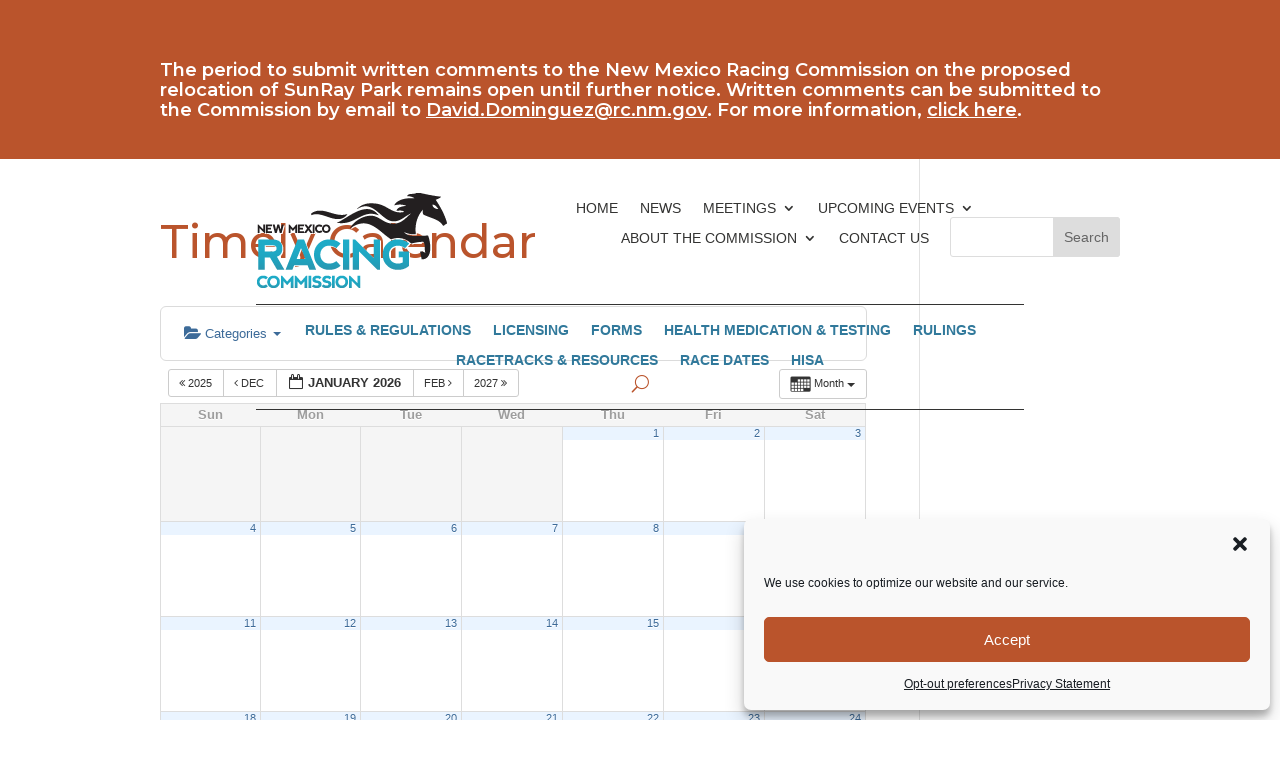

--- FILE ---
content_type: text/css
request_url: https://www.nmrc.state.nm.us/wp-content/et-cache/global/et-divi-customizer-global.min.css?ver=1764959802
body_size: 4074
content:
body,.et_pb_column_1_2 .et_quote_content blockquote cite,.et_pb_column_1_2 .et_link_content a.et_link_main_url,.et_pb_column_1_3 .et_quote_content blockquote cite,.et_pb_column_3_8 .et_quote_content blockquote cite,.et_pb_column_1_4 .et_quote_content blockquote cite,.et_pb_blog_grid .et_quote_content blockquote cite,.et_pb_column_1_3 .et_link_content a.et_link_main_url,.et_pb_column_3_8 .et_link_content a.et_link_main_url,.et_pb_column_1_4 .et_link_content a.et_link_main_url,.et_pb_blog_grid .et_link_content a.et_link_main_url,body .et_pb_bg_layout_light .et_pb_post p,body .et_pb_bg_layout_dark .et_pb_post p{font-size:14px}.et_pb_slide_content,.et_pb_best_value{font-size:15px}body{color:#333333}h1,h2,h3,h4,h5,h6{color:#ba542c}body{line-height:1.6em}#et_search_icon:hover,.mobile_menu_bar:before,.mobile_menu_bar:after,.et_toggle_slide_menu:after,.et-social-icon a:hover,.et_pb_sum,.et_pb_pricing li a,.et_pb_pricing_table_button,.et_overlay:before,.entry-summary p.price ins,.et_pb_member_social_links a:hover,.et_pb_widget li a:hover,.et_pb_filterable_portfolio .et_pb_portfolio_filters li a.active,.et_pb_filterable_portfolio .et_pb_portofolio_pagination ul li a.active,.et_pb_gallery .et_pb_gallery_pagination ul li a.active,.wp-pagenavi span.current,.wp-pagenavi a:hover,.nav-single a,.tagged_as a,.posted_in a{color:#ba542c}.et_pb_contact_submit,.et_password_protected_form .et_submit_button,.et_pb_bg_layout_light .et_pb_newsletter_button,.comment-reply-link,.form-submit .et_pb_button,.et_pb_bg_layout_light .et_pb_promo_button,.et_pb_bg_layout_light .et_pb_more_button,.et_pb_contact p input[type="checkbox"]:checked+label i:before,.et_pb_bg_layout_light.et_pb_module.et_pb_button{color:#ba542c}.footer-widget h4{color:#ba542c}.et-search-form,.nav li ul,.et_mobile_menu,.footer-widget li:before,.et_pb_pricing li:before,blockquote{border-color:#ba542c}.et_pb_counter_amount,.et_pb_featured_table .et_pb_pricing_heading,.et_quote_content,.et_link_content,.et_audio_content,.et_pb_post_slider.et_pb_bg_layout_dark,.et_slide_in_menu_container,.et_pb_contact p input[type="radio"]:checked+label i:before{background-color:#ba542c}.container,.et_pb_row,.et_pb_slider .et_pb_container,.et_pb_fullwidth_section .et_pb_title_container,.et_pb_fullwidth_section .et_pb_title_featured_container,.et_pb_fullwidth_header:not(.et_pb_fullscreen) .et_pb_fullwidth_header_container{max-width:960px}.et_boxed_layout #page-container,.et_boxed_layout.et_non_fixed_nav.et_transparent_nav #page-container #top-header,.et_boxed_layout.et_non_fixed_nav.et_transparent_nav #page-container #main-header,.et_fixed_nav.et_boxed_layout #page-container #top-header,.et_fixed_nav.et_boxed_layout #page-container #main-header,.et_boxed_layout #page-container .container,.et_boxed_layout #page-container .et_pb_row{max-width:1120px}a{color:#31799b}.nav li ul{border-color:#2ea3f2}#page-container #top-header{background-color:#ba542c!important}#et-secondary-nav li ul{background-color:#ba542c}#main-header .nav li ul a{color:rgba(0,0,0,0.7)}.footer-widget,.footer-widget li,.footer-widget li a,#footer-info{font-size:18px}.footer-widget .et_pb_widget div,.footer-widget .et_pb_widget ul,.footer-widget .et_pb_widget ol,.footer-widget .et_pb_widget label{line-height:1.7em}#footer-widgets .footer-widget li:before{top:12.3px}#et-footer-nav .bottom-nav li.current-menu-item a{color:#2ea3f2}body .et_pb_button{background-color:rgba(186,84,44,0);font-weight:normal;font-style:normal;text-transform:none;text-decoration:underline;}body.et_pb_button_helper_class .et_pb_button,body.et_pb_button_helper_class .et_pb_module.et_pb_button{color:#ffffff}body .et_pb_bg_layout_light.et_pb_button:hover,body .et_pb_bg_layout_light .et_pb_button:hover,body .et_pb_button:hover{color:#ba542c!important;border-color:rgba(207,96,53,0)!important;border-radius:0px}h1,h2,h3,h4,h5,h6,.et_quote_content blockquote p,.et_pb_slide_description .et_pb_slide_title{line-height:1.1em}body.home-posts #left-area .et_pb_post .post-meta,body.archive #left-area .et_pb_post .post-meta,body.search #left-area .et_pb_post .post-meta,body.single #left-area .et_pb_post .post-meta{font-weight:normal;font-style:normal;text-transform:uppercase;text-decoration:none}body.home-posts #left-area .et_pb_post h2,body.archive #left-area .et_pb_post h2,body.search #left-area .et_pb_post h2,body.single .et_post_meta_wrapper h1{font-weight:bold;font-style:normal;text-transform:uppercase;text-decoration:none}@media only screen and (min-width:981px){.et_pb_section{padding:2% 0}.et_pb_fullwidth_section{padding:0}.et_pb_row{padding:4% 0}.et_header_style_centered.et_hide_primary_logo #main-header:not(.et-fixed-header) .logo_container,.et_header_style_centered.et_hide_fixed_logo #main-header.et-fixed-header .logo_container{height:11.88px}}@media only screen and (min-width:1200px){.et_pb_row{padding:48px 0}.et_pb_section{padding:24px 0}.single.et_pb_pagebuilder_layout.et_full_width_page .et_post_meta_wrapper{padding-top:144px}.et_pb_fullwidth_section{padding:0}}h1,h1.et_pb_contact_main_title,.et_pb_title_container h1{font-size:46px}h2,.product .related h2,.et_pb_column_1_2 .et_quote_content blockquote p{font-size:39px}h3{font-size:33px}h4,.et_pb_circle_counter h3,.et_pb_number_counter h3,.et_pb_column_1_3 .et_pb_post h2,.et_pb_column_1_4 .et_pb_post h2,.et_pb_blog_grid h2,.et_pb_column_1_3 .et_quote_content blockquote p,.et_pb_column_3_8 .et_quote_content blockquote p,.et_pb_column_1_4 .et_quote_content blockquote p,.et_pb_blog_grid .et_quote_content blockquote p,.et_pb_column_1_3 .et_link_content h2,.et_pb_column_3_8 .et_link_content h2,.et_pb_column_1_4 .et_link_content h2,.et_pb_blog_grid .et_link_content h2,.et_pb_column_1_3 .et_audio_content h2,.et_pb_column_3_8 .et_audio_content h2,.et_pb_column_1_4 .et_audio_content h2,.et_pb_blog_grid .et_audio_content h2,.et_pb_column_3_8 .et_pb_audio_module_content h2,.et_pb_column_1_3 .et_pb_audio_module_content h2,.et_pb_gallery_grid .et_pb_gallery_item h3,.et_pb_portfolio_grid .et_pb_portfolio_item h2,.et_pb_filterable_portfolio_grid .et_pb_portfolio_item h2{font-size:27px}h5{font-size:24px}h6{font-size:21px}.et_pb_slide_description .et_pb_slide_title{font-size:70px}.et_pb_gallery_grid .et_pb_gallery_item h3,.et_pb_portfolio_grid .et_pb_portfolio_item h2,.et_pb_filterable_portfolio_grid .et_pb_portfolio_item h2,.et_pb_column_1_4 .et_pb_audio_module_content h2{font-size:24px}@media only screen and (max-width:980px){.et_header_style_centered .mobile_nav .select_page,.et_header_style_split .mobile_nav .select_page,.et_mobile_menu li a,.mobile_menu_bar:before,.et_nav_text_color_light #top-menu>li>a,.et_nav_text_color_dark #top-menu>li>a,#top-menu a,.et_mobile_menu li a,#et_search_icon:before,#et_top_search .et-search-form input,.et_search_form_container input,#et-top-navigation .et-cart-info{color:rgba(14,67,79,0.6)}.et_close_search_field:after{color:rgba(14,67,79,0.6)!important}.et_search_form_container input::-moz-placeholder{color:rgba(14,67,79,0.6)}.et_search_form_container input::-webkit-input-placeholder{color:rgba(14,67,79,0.6)}.et_search_form_container input:-ms-input-placeholder{color:rgba(14,67,79,0.6)}body,.et_pb_column_1_2 .et_quote_content blockquote cite,.et_pb_column_1_2 .et_link_content a.et_link_main_url,.et_pb_column_1_3 .et_quote_content blockquote cite,.et_pb_column_3_8 .et_quote_content blockquote cite,.et_pb_column_1_4 .et_quote_content blockquote cite,.et_pb_blog_grid .et_quote_content blockquote cite,.et_pb_column_1_3 .et_link_content a.et_link_main_url,.et_pb_column_3_8 .et_link_content a.et_link_main_url,.et_pb_column_1_4 .et_link_content a.et_link_main_url,.et_pb_blog_grid .et_link_content a.et_link_main_url{font-size:16px}.et_pb_slider.et_pb_module .et_pb_slides .et_pb_slide_content,.et_pb_best_value{font-size:18px}h1{font-size:40px}h2,.product .related h2,.et_pb_column_1_2 .et_quote_content blockquote p{font-size:34px}h3{font-size:29px}h4,.et_pb_circle_counter h3,.et_pb_number_counter h3,.et_pb_column_1_3 .et_pb_post h2,.et_pb_column_1_4 .et_pb_post h2,.et_pb_blog_grid h2,.et_pb_column_1_3 .et_quote_content blockquote p,.et_pb_column_3_8 .et_quote_content blockquote p,.et_pb_column_1_4 .et_quote_content blockquote p,.et_pb_blog_grid .et_quote_content blockquote p,.et_pb_column_1_3 .et_link_content h2,.et_pb_column_3_8 .et_link_content h2,.et_pb_column_1_4 .et_link_content h2,.et_pb_blog_grid .et_link_content h2,.et_pb_column_1_3 .et_audio_content h2,.et_pb_column_3_8 .et_audio_content h2,.et_pb_column_1_4 .et_audio_content h2,.et_pb_blog_grid .et_audio_content h2,.et_pb_column_3_8 .et_pb_audio_module_content h2,.et_pb_column_1_3 .et_pb_audio_module_content h2,.et_pb_gallery_grid .et_pb_gallery_item h3,.et_pb_portfolio_grid .et_pb_portfolio_item h2,.et_pb_filterable_portfolio_grid .et_pb_portfolio_item h2{font-size:24px}.et_pb_slider.et_pb_module .et_pb_slides .et_pb_slide_description .et_pb_slide_title{font-size:61px}.et_pb_gallery_grid .et_pb_gallery_item h3,.et_pb_portfolio_grid .et_pb_portfolio_item h2,.et_pb_filterable_portfolio_grid .et_pb_portfolio_item h2,.et_pb_column_1_4 .et_pb_audio_module_content h2{font-size:21px}h5{font-size:21px}h6{font-size:18px}.et_pb_section{padding:40px 0}.et_pb_section.et_pb_fullwidth_section{padding:0}.et_pb_row,.et_pb_column .et_pb_row_inner{padding:20px 0}}@media only screen and (max-width:767px){body,.et_pb_column_1_2 .et_quote_content blockquote cite,.et_pb_column_1_2 .et_link_content a.et_link_main_url,.et_pb_column_1_3 .et_quote_content blockquote cite,.et_pb_column_3_8 .et_quote_content blockquote cite,.et_pb_column_1_4 .et_quote_content blockquote cite,.et_pb_blog_grid .et_quote_content blockquote cite,.et_pb_column_1_3 .et_link_content a.et_link_main_url,.et_pb_column_3_8 .et_link_content a.et_link_main_url,.et_pb_column_1_4 .et_link_content a.et_link_main_url,.et_pb_blog_grid .et_link_content a.et_link_main_url{font-size:15px}.et_pb_slider.et_pb_module .et_pb_slides .et_pb_slide_content,.et_pb_best_value{font-size:17px}h1{font-size:34px}h2,.product .related h2,.et_pb_column_1_2 .et_quote_content blockquote p{font-size:29px}h3{font-size:24px}h4,.et_pb_circle_counter h3,.et_pb_number_counter h3,.et_pb_column_1_3 .et_pb_post h2,.et_pb_column_1_4 .et_pb_post h2,.et_pb_blog_grid h2,.et_pb_column_1_3 .et_quote_content blockquote p,.et_pb_column_3_8 .et_quote_content blockquote p,.et_pb_column_1_4 .et_quote_content blockquote p,.et_pb_blog_grid .et_quote_content blockquote p,.et_pb_column_1_3 .et_link_content h2,.et_pb_column_3_8 .et_link_content h2,.et_pb_column_1_4 .et_link_content h2,.et_pb_blog_grid .et_link_content h2,.et_pb_column_1_3 .et_audio_content h2,.et_pb_column_3_8 .et_audio_content h2,.et_pb_column_1_4 .et_audio_content h2,.et_pb_blog_grid .et_audio_content h2,.et_pb_column_3_8 .et_pb_audio_module_content h2,.et_pb_column_1_3 .et_pb_audio_module_content h2,.et_pb_gallery_grid .et_pb_gallery_item h3,.et_pb_portfolio_grid .et_pb_portfolio_item h2,.et_pb_filterable_portfolio_grid .et_pb_portfolio_item h2{font-size:20px}.et_pb_slider.et_pb_module .et_pb_slides .et_pb_slide_description .et_pb_slide_title{font-size:52px}.et_pb_gallery_grid .et_pb_gallery_item h3,.et_pb_portfolio_grid .et_pb_portfolio_item h2,.et_pb_filterable_portfolio_grid .et_pb_portfolio_item h2,.et_pb_column_1_4 .et_pb_audio_module_content h2{font-size:18px}h5{font-size:18px}h6{font-size:15px}.et_pb_section{padding:20px 0}.et_pb_section.et_pb_fullwidth_section{padding:0}.et_pb_row,.et_pb_column .et_pb_row_inner{padding:10px 0}}	h1,h2,h3,h4,h5,h6{font-family:'Montserrat',Helvetica,Arial,Lucida,sans-serif}body,input,textarea,select{font-family:'Arial',Helvetica,Arial,Lucida,sans-serif}h1,h2,h3,h4,h5,h6{padding:0 0 0.4em}.heading-remove-padding h1,.heading-remove-padding h2,.heading-remove-padding h3,.heading-remove-padding h4,.heading-remove-padding h5,.heading-remove-padding h6{padding:0.1em 0}.page h5{font-size:1.2em}.page h6{font-size:1.1em;font-weight:600}sup,sub{font-size:0.8rem}p+h2,p+h3,p+h4,p+h5,p+h6{padding:0.5em 0}.entry-content p:last-of-type{padding-bottom:1em}.entry-content blockquote>p:last-of-type{padding:0}html .et-l--header .et_pb_menu__wrap,html .et-l--header .et_pb_menu__menu{margin:0}.et-fb:not(.et-tb) .et-l--header{pointer-events:none}html .et-l--header .et-menu.nav{box-shadow:none}html .et-l--header .et_pb_menu--without-logo .et-menu.nav>li{margin:0}html .et-l--header .et_pb_menu--without-logo .et-menu.nav>li>a{padding-top:8px}html .et-l--header .et-menu.nav>.menu-item-has-children>a:first-child::after{top:50%;transform:translate(0,-50%)}html .et-l--header .et-menu.nav li ul{padding:0}html .et-l--header .et-menu.nav li ul ul{top:-3px}html .et-l--header .et-menu.nav li li{width:100%;margin:0;padding:0}html .et-l--header .et-menu.nav li ul a{width:100%;padding:0.6em 0.8em;border-bottom:1px solid rgba(0,0,0,0.1);font-size:14px;line-height:1.4em;text-align:left}html .mobile_nav.opened .mobile_menu_bar::before{content:'\4d'}html .et-l--header .et_menu_container{width:90%}html .et-l--header .et_mobile_menu li,#main-content ul.et-menu li.menu-item-has-children{margin:0;padding:0}html .et-l--header .et_mobile_menu a{padding:1em 50px 1em 0}html .et-l--header .et_mobile_menu .menu-item-has-children,#main-content ul.et-menu .menu-item-has-children{display:block;position:relative;width:100%}html .et-l--header .et_mobile_menu .menu-item-has-children>a,#main-content ul.et-menu .menu-item-has-children>a{position:relative;background-color:transparent;font-weight:normal}html .et-l--header .et_mobile_menu .menu-item-has-children>a+span,#main-content ul.et-menu .menu-item-has-children>a+span{position:absolute;right:0;top:0;padding:1em 10px;font-size:20px;font-weight:700;cursor:pointer;z-index:3}span.menu-closed:before{content:'\4c';display:block;font-family:'ETmodules';text-align:center;font-weight:normal;font-variant:normal;text-transform:none;-webkit-font-smoothing:antialiased}span.menu-closed.menu-open:before{content:'\4d'}html .et-l--header .et_mobile_menu li ul,#main-content ul.et-menu li ul{display:block!important;border-width:1px}html .et-l--header .et_mobile_menu li ul.hide,#main-content ul.et-menu li ul.hide{display:none!important}html .et-l--header .et_mobile_menu li ul a,#main-content ul.et-menu li ul a{font-size:1em}#main-content ul.et-menu a{width:100%;padding:0.8em 50px 0.8em 0!important}#main-content ul.et-menu a::after{display:none}#main-content ul.et-menu .sub-menu,#main-content ul.et-menu li{visibility:visible;position:relative;top:inherit;left:0;opacity:1;width:100%;margin:0;padding:0;box-shadow:none}#main-content ul.et-menu .sub-menu.hide,#main-content ul.et-menu .sub-menu.hide li{opacity:0;visibility:hidden}#main-content ul.et-menu .sub-menu li a{width:100%;padding:1em!important;background:none}#main-content ul.et-menu .sub-menu li a+span{padding:0.2em 10px}#main-content ul.et-menu .sub-menu li li a{padding:1em 2em!important}#main-content ul.et-menu .sub-menu li li li a{padding:1em 3em!important}.show-on-mobile .et_pb_menu__menu{display:block}.show-on-mobile .et_mobile_nav_menu{display:none}.et_pb_menu__search-button span,.et_pb_menu__close-search-button span{display:none}.et_pb_menu__search .et_pb_menu__search-input{padding:0.4em 0.8em;border:1px solid rgba(0,0,0,0.2);border-radius:3px;background:rgba(255,255,255,0.8);font-size:1em!important}.et_pb_text .et_pb_text_inner img[style^="float: right;"],.et_pb_text .et_pb_text_inner img[style*=" float: right;"]{margin:0 0 1.4em 2em}.et_pb_text .et_pb_text_inner img[style^="float: left;"],.et_pb_text .et_pb_text_inner img[style*=" float: left;"]{margin:0 2em 1.4em 0}#main-content ul,#main-content ol{padding-bottom:4px}#main-content ul li,#main-content ol li{margin-top:0.3em;margin-bottom:0.3em}#main-content .ai1ec-agenda-view .ai1ec-date-title{background:#fff}.ai1ec-single-event{max-width:960px;margin:0 auto 1em;padding:1.4em 2em;background:rgba(0,0,0,0.04)}.ai1ec-single-event .ai1ec-time>div{width:100%;text-align:left}.ai1ec-fa-chevron-left span,.ai1ec-fa-chevron-right span,#ai1ec-print-button span{position:absolute;visibility:hidden}#main-content .rf-table table{width:100%}#main-content .rf-table .back a{display:inline-block;margin:10px 0;padding:6px 10px;border-radius:3px;background:rgba(0,0,0,0.8);color:#fff;font-size:0.8em;font-weight:bold;text-decoration:none;text-transform:uppercase}#main-content .rf-search-container{padding:20px;background:#F2F2F2}#main-content .rf-search-container label{margin-right:6px}#main-content .rf-search-container .rf-search-box{margin:0 0 0 8px;padding:4px 6px;border:1px solid rgba(0,0,0,0.2);border-radius:3px;font-size:16px}#main-content .rf-table tr th{text-align:left}#main-content .rf-table tr td a{display:inline-block;padding:2px 8px;border-radius:3px;background:rgba(0,0,0,0.6);color:#fff!important;font-size:0.9em;font-weight:bold;white-space:nowrap;transition:all 0.3s ease 0s}#main-content .rf-table tr td a:hover{background:rgba(0,0,0,0.8);color:#fff!important;text-decoration:none}#main-content .rf-table .breadcrumbs{padding:10px 0;border-top:1px solid rgba(0,0,0,0.2)}#main-content .rf-table .breadcrumbs a{padding:0 10px;color:rgba(0,0,0,0.7);font-size:0.9em;font-style:italic}#main-content .rf-table .breadcrumbs a:first-child{padding-left:0}.et_pb_blurb_position_left.blurb-icon-right .et_pb_blurb_content,.et_pb_blurb_position_left.blurb-icon-right .et_pb_blurb_content{display:flex;flex-flow:row-reverse}.et_pb_blurb_position_left.blurb-icon-right .et_pb_module_header,.et_pb_blurb_position_left.blurb-icon-right .et_pb_blurb_container .et_pb_blurb_description p,.et_pb_blurb_position_left.blurb-icon-right .et_pb_main_blurb_image{display:flex;margin:0;padding:0.2em 0}.et_pb_blurb_position_left.blurb-icon-right .et_pb_blurb_container{width:100%;padding:0 15px 0 0}.et_pb_blurb_position_left.blurb-icon-right .et_pb_blurb_container>*{width:100%}.page .et_pb_accordion_item.et_pb_toggle_open .et_pb_toggle_title::before{display:block!important}#main-content .et_pb_tabs ul li,#main-content .et_pb_tabs ol li{margin:0}.et_pb_button_module_wrapper{transition:all 0.3s ease 0s}#cmplz-document{max-width:100%}.et_password_protected_form{width:90%;max-width:600px;margin:2em auto;padding:3em 3em 0;border:1px solid rgba(0,0,0,0.1);border-radius:1em;transition:all 0.4s ease-out 0s}.et_password_protected_form p input{border-radius:0.5em!important}.et_password_protected_form .et_submit_button,.et_password_protected_form .et_submit_button:hover{float:none;margin:1em 0 0;border:1px solid rgba(0,0,0,0.2);background:none}.et_password_protected_form .et_submit_button::after{display:none}@media only screen and (min-width:980px){.et-l--header span.menu-closed{display:none}.module-lineup.large-screen{display:flex;flex-flow:row wrap}.module-lineup.large-screen.align-center{justify-content:center}.module-lineup.large-screen.align-right{justify-content:flex-end}.module-lineup.large-screen .et_pb_button{width:auto}.column-reverse.large-screen,.et_section_specialty.column-reverse.large-screen>.et_pb_row{display:-webkit-box;display:flex;-webkit-box-orient:vertical;-webkit-box-direction:reverse;flex-flow:row-reverse}}@media only screen and (max-width:980px){.module-lineup.small-screen{display:flex;flex-flow:row wrap}.module-lineup.small-screen.align-center{justify-content:center}.module-lineup.small-screen.align-right{justify-content:flex-end}.module-lineup.small-screen .et_pb_button{width:auto}.column-reverse.small-screen,.et_section_specialty.column-reverse.small-screen>.et_pb_row{display:-webkit-box;display:flex;-webkit-box-orient:vertical;-webkit-box-direction:reverse;flex-flow:column-reverse}table{width:100%;margin:14px 0 8px!important;border-collapse:collapse;border:1px solid rgba(0,0,0,0.3)!important;border-spacing:0;font-size:0.85em}table.et_pb_bg_layout_dark table{border:1px solid rgba(255,255,255,0.2)!important}.scrollable-tables table{display:block;position:relative}.scrollable-tables table::before{content:'Scrollable ↔';position:absolute;top:-24px;right:8px;font-style:italic}.scrollable-tables table::after{content:'';position:absolute;top:-10px;right:-1px;width:1px;height:100%;height:calc(100% + 20px);background:rgba(0,0,0,0.3)}.scrollable-tables table.et_pb_bg_layout_dark table::before{background:rgba(255,255,255,0.8)}.scrollable-tables table thead{display:block;float:left}.scrollable-tables table thead tr{display:block}.scrollable-tables table th{display:block;border-bottom:0;border-left:0;text-align:left}table th,table td{margin:0;padding:4px 8px!important;border-bottom:1px solid rgba(0,0,0,0.3)!important;vertical-align:top}table th:last-child,.scrollable-tables table td:last-child{border-bottom:1px solid rgba(0,0,0,0.3)}table.et_pb_bg_layout_dark th:last-child,table.et_pb_bg_layout_dark td:last-child{border-bottom:1px solid rgba(255,255,255,0.3)}.scrollable-tables table tbody{display:block;width:auto;position:relative;overflow-x:auto;-webkit-overflow-scrolling:touch;white-space:nowrap}.scrollable-tables table tbody tr{display:inline-block;margin-right:-3px;border-left:1px solid rgba(0,0,0,0.3);vertical-align:top}.scrollable-tables table.et_pb_bg_layout_dark tbody tr{border-left:1px solid rgba(255,255,255,0.3)}.scrollable-tables table td{display:block;min-height:1.5em;border:0!important;text-align:left}}@media only screen and (max-width:768px){#main-content .rf-search-container{margin-bottom:26px;padding:8px 10px}#main-content .rf-search-container .rf-search-box{width:100%;margin:8px 0 0}}

--- FILE ---
content_type: text/javascript
request_url: https://www.nmrc.state.nm.us/wp-content/plugins/dc-divi-accessibility-helper/assets/public/js/main.min.js?ver=1.1.1
body_size: -25
content:
window.DC_DAH=window.DC_DAH||{},function(i){"use strict";dc_dah_obj;DC_DAH.init=function(){},i(DC_DAH.init)}(jQuery);
